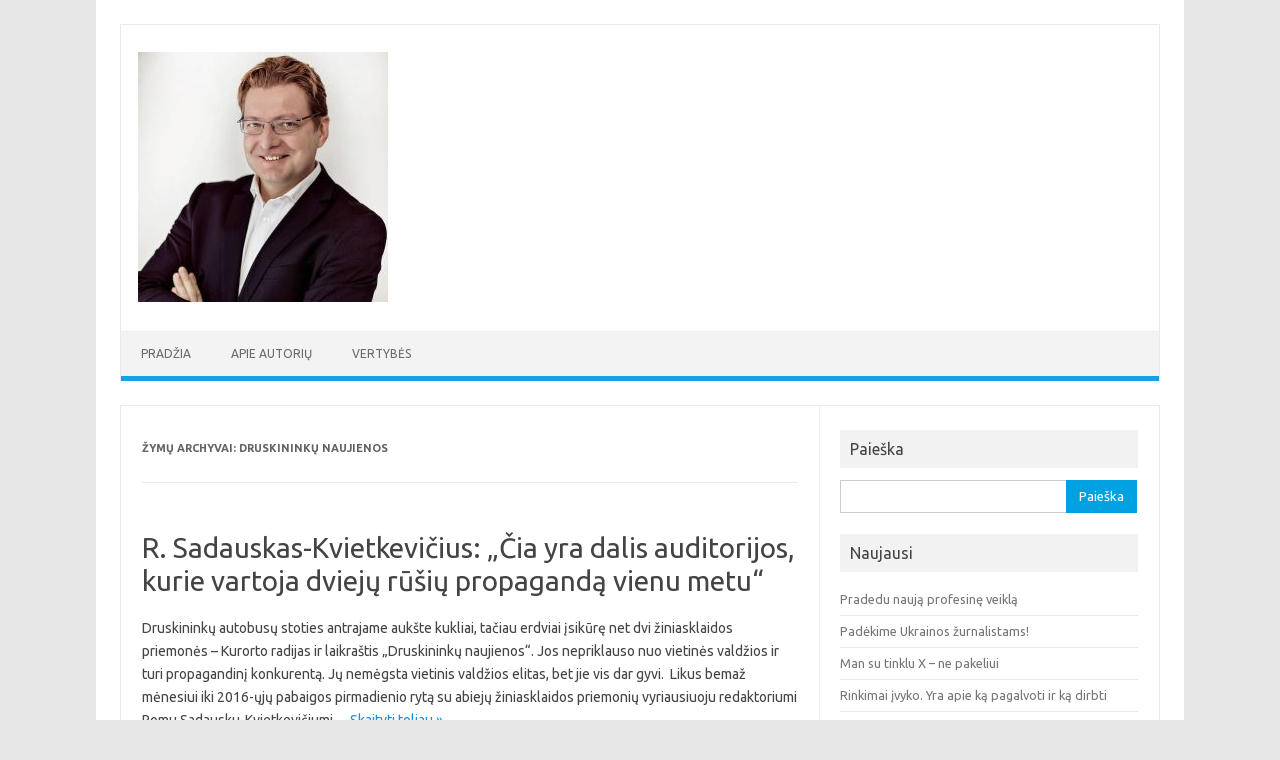

--- FILE ---
content_type: text/html; charset=UTF-8
request_url: https://dainius.org/tag/druskininku-naujienos/
body_size: 15409
content:
<!DOCTYPE html>
<!--[if IE 7]>
<html class="ie ie7" dir="ltr" lang="lt-LT" prefix="og: https://ogp.me/ns#">
<![endif]-->
<!--[if IE 8]>
<html class="ie ie8" dir="ltr" lang="lt-LT" prefix="og: https://ogp.me/ns#">
<![endif]-->
<!--[if !(IE 7) | !(IE 8)  ]><!-->
<html dir="ltr" lang="lt-LT" prefix="og: https://ogp.me/ns#">
<!--<![endif]-->
<head>
<meta charset="UTF-8">
<meta name="viewport" content="width=device-width, initial-scale=1">
<link rel="profile" href="http://gmpg.org/xfn/11">
<link rel="pingback" href="https://dainius.org/xmlrpc.php" />
<!--[if lt IE 9]>
<script src="https://dainius.org/wp-content/themes/iconic-one/js/html5.js" type="text/javascript"></script>
<![endif]-->
<title>Druskininkų naujienos - Dainius Radzevičius</title>

		<!-- All in One SEO 4.9.3 - aioseo.com -->
	<meta name="robots" content="max-image-preview:large" />
	<link rel="canonical" href="https://dainius.org/tag/druskininku-naujienos/" />
	<meta name="generator" content="All in One SEO (AIOSEO) 4.9.3" />
		<script type="application/ld+json" class="aioseo-schema">
			{"@context":"https:\/\/schema.org","@graph":[{"@type":"BreadcrumbList","@id":"https:\/\/dainius.org\/tag\/druskininku-naujienos\/#breadcrumblist","itemListElement":[{"@type":"ListItem","@id":"https:\/\/dainius.org#listItem","position":1,"name":"Home","item":"https:\/\/dainius.org","nextItem":{"@type":"ListItem","@id":"https:\/\/dainius.org\/tag\/druskininku-naujienos\/#listItem","name":"Druskinink\u0173 naujienos"}},{"@type":"ListItem","@id":"https:\/\/dainius.org\/tag\/druskininku-naujienos\/#listItem","position":2,"name":"Druskinink\u0173 naujienos","previousItem":{"@type":"ListItem","@id":"https:\/\/dainius.org#listItem","name":"Home"}}]},{"@type":"CollectionPage","@id":"https:\/\/dainius.org\/tag\/druskininku-naujienos\/#collectionpage","url":"https:\/\/dainius.org\/tag\/druskininku-naujienos\/","name":"Druskinink\u0173 naujienos - Dainius Radzevi\u010dius","inLanguage":"lt-LT","isPartOf":{"@id":"https:\/\/dainius.org\/#website"},"breadcrumb":{"@id":"https:\/\/dainius.org\/tag\/druskininku-naujienos\/#breadcrumblist"}},{"@type":"Organization","@id":"https:\/\/dainius.org\/#organization","name":"Dainius Radzevi\u010dius","description":"Subjektyvus po\u017ei\u016bris \u012f tai, kas vyksta","url":"https:\/\/dainius.org\/"},{"@type":"WebSite","@id":"https:\/\/dainius.org\/#website","url":"https:\/\/dainius.org\/","name":"Dainius Radzevi\u010dius","description":"Subjektyvus po\u017ei\u016bris \u012f tai, kas vyksta","inLanguage":"lt-LT","publisher":{"@id":"https:\/\/dainius.org\/#organization"}}]}
		</script>
		<!-- All in One SEO -->

<link rel='dns-prefetch' href='//static.addtoany.com' />
<link rel='dns-prefetch' href='//fonts.googleapis.com' />
<link rel="alternate" type="application/rss+xml" title="Dainius Radzevičius &raquo; Įrašų RSS srautas" href="https://dainius.org/feed/" />
<link rel="alternate" type="application/rss+xml" title="Dainius Radzevičius &raquo; Komentarų RSS srautas" href="https://dainius.org/comments/feed/" />
<link rel="alternate" type="application/rss+xml" title="Dainius Radzevičius &raquo; Žymos „Druskininkų naujienos“ RSS srautas" href="https://dainius.org/tag/druskininku-naujienos/feed/" />
		<!-- This site uses the Google Analytics by MonsterInsights plugin v9.11.1 - Using Analytics tracking - https://www.monsterinsights.com/ -->
							<script src="//www.googletagmanager.com/gtag/js?id=G-973JQXBD18"  data-cfasync="false" data-wpfc-render="false" type="text/javascript" async></script>
			<script data-cfasync="false" data-wpfc-render="false" type="text/javascript">
				var mi_version = '9.11.1';
				var mi_track_user = true;
				var mi_no_track_reason = '';
								var MonsterInsightsDefaultLocations = {"page_location":"https:\/\/dainius.org\/tag\/druskininku-naujienos\/"};
								if ( typeof MonsterInsightsPrivacyGuardFilter === 'function' ) {
					var MonsterInsightsLocations = (typeof MonsterInsightsExcludeQuery === 'object') ? MonsterInsightsPrivacyGuardFilter( MonsterInsightsExcludeQuery ) : MonsterInsightsPrivacyGuardFilter( MonsterInsightsDefaultLocations );
				} else {
					var MonsterInsightsLocations = (typeof MonsterInsightsExcludeQuery === 'object') ? MonsterInsightsExcludeQuery : MonsterInsightsDefaultLocations;
				}

								var disableStrs = [
										'ga-disable-G-973JQXBD18',
									];

				/* Function to detect opted out users */
				function __gtagTrackerIsOptedOut() {
					for (var index = 0; index < disableStrs.length; index++) {
						if (document.cookie.indexOf(disableStrs[index] + '=true') > -1) {
							return true;
						}
					}

					return false;
				}

				/* Disable tracking if the opt-out cookie exists. */
				if (__gtagTrackerIsOptedOut()) {
					for (var index = 0; index < disableStrs.length; index++) {
						window[disableStrs[index]] = true;
					}
				}

				/* Opt-out function */
				function __gtagTrackerOptout() {
					for (var index = 0; index < disableStrs.length; index++) {
						document.cookie = disableStrs[index] + '=true; expires=Thu, 31 Dec 2099 23:59:59 UTC; path=/';
						window[disableStrs[index]] = true;
					}
				}

				if ('undefined' === typeof gaOptout) {
					function gaOptout() {
						__gtagTrackerOptout();
					}
				}
								window.dataLayer = window.dataLayer || [];

				window.MonsterInsightsDualTracker = {
					helpers: {},
					trackers: {},
				};
				if (mi_track_user) {
					function __gtagDataLayer() {
						dataLayer.push(arguments);
					}

					function __gtagTracker(type, name, parameters) {
						if (!parameters) {
							parameters = {};
						}

						if (parameters.send_to) {
							__gtagDataLayer.apply(null, arguments);
							return;
						}

						if (type === 'event') {
														parameters.send_to = monsterinsights_frontend.v4_id;
							var hookName = name;
							if (typeof parameters['event_category'] !== 'undefined') {
								hookName = parameters['event_category'] + ':' + name;
							}

							if (typeof MonsterInsightsDualTracker.trackers[hookName] !== 'undefined') {
								MonsterInsightsDualTracker.trackers[hookName](parameters);
							} else {
								__gtagDataLayer('event', name, parameters);
							}
							
						} else {
							__gtagDataLayer.apply(null, arguments);
						}
					}

					__gtagTracker('js', new Date());
					__gtagTracker('set', {
						'developer_id.dZGIzZG': true,
											});
					if ( MonsterInsightsLocations.page_location ) {
						__gtagTracker('set', MonsterInsightsLocations);
					}
										__gtagTracker('config', 'G-973JQXBD18', {"forceSSL":"true"} );
										window.gtag = __gtagTracker;										(function () {
						/* https://developers.google.com/analytics/devguides/collection/analyticsjs/ */
						/* ga and __gaTracker compatibility shim. */
						var noopfn = function () {
							return null;
						};
						var newtracker = function () {
							return new Tracker();
						};
						var Tracker = function () {
							return null;
						};
						var p = Tracker.prototype;
						p.get = noopfn;
						p.set = noopfn;
						p.send = function () {
							var args = Array.prototype.slice.call(arguments);
							args.unshift('send');
							__gaTracker.apply(null, args);
						};
						var __gaTracker = function () {
							var len = arguments.length;
							if (len === 0) {
								return;
							}
							var f = arguments[len - 1];
							if (typeof f !== 'object' || f === null || typeof f.hitCallback !== 'function') {
								if ('send' === arguments[0]) {
									var hitConverted, hitObject = false, action;
									if ('event' === arguments[1]) {
										if ('undefined' !== typeof arguments[3]) {
											hitObject = {
												'eventAction': arguments[3],
												'eventCategory': arguments[2],
												'eventLabel': arguments[4],
												'value': arguments[5] ? arguments[5] : 1,
											}
										}
									}
									if ('pageview' === arguments[1]) {
										if ('undefined' !== typeof arguments[2]) {
											hitObject = {
												'eventAction': 'page_view',
												'page_path': arguments[2],
											}
										}
									}
									if (typeof arguments[2] === 'object') {
										hitObject = arguments[2];
									}
									if (typeof arguments[5] === 'object') {
										Object.assign(hitObject, arguments[5]);
									}
									if ('undefined' !== typeof arguments[1].hitType) {
										hitObject = arguments[1];
										if ('pageview' === hitObject.hitType) {
											hitObject.eventAction = 'page_view';
										}
									}
									if (hitObject) {
										action = 'timing' === arguments[1].hitType ? 'timing_complete' : hitObject.eventAction;
										hitConverted = mapArgs(hitObject);
										__gtagTracker('event', action, hitConverted);
									}
								}
								return;
							}

							function mapArgs(args) {
								var arg, hit = {};
								var gaMap = {
									'eventCategory': 'event_category',
									'eventAction': 'event_action',
									'eventLabel': 'event_label',
									'eventValue': 'event_value',
									'nonInteraction': 'non_interaction',
									'timingCategory': 'event_category',
									'timingVar': 'name',
									'timingValue': 'value',
									'timingLabel': 'event_label',
									'page': 'page_path',
									'location': 'page_location',
									'title': 'page_title',
									'referrer' : 'page_referrer',
								};
								for (arg in args) {
																		if (!(!args.hasOwnProperty(arg) || !gaMap.hasOwnProperty(arg))) {
										hit[gaMap[arg]] = args[arg];
									} else {
										hit[arg] = args[arg];
									}
								}
								return hit;
							}

							try {
								f.hitCallback();
							} catch (ex) {
							}
						};
						__gaTracker.create = newtracker;
						__gaTracker.getByName = newtracker;
						__gaTracker.getAll = function () {
							return [];
						};
						__gaTracker.remove = noopfn;
						__gaTracker.loaded = true;
						window['__gaTracker'] = __gaTracker;
					})();
									} else {
										console.log("");
					(function () {
						function __gtagTracker() {
							return null;
						}

						window['__gtagTracker'] = __gtagTracker;
						window['gtag'] = __gtagTracker;
					})();
									}
			</script>
							<!-- / Google Analytics by MonsterInsights -->
		<style id='wp-img-auto-sizes-contain-inline-css' type='text/css'>
img:is([sizes=auto i],[sizes^="auto," i]){contain-intrinsic-size:3000px 1500px}
/*# sourceURL=wp-img-auto-sizes-contain-inline-css */
</style>
<style id='wp-emoji-styles-inline-css' type='text/css'>

	img.wp-smiley, img.emoji {
		display: inline !important;
		border: none !important;
		box-shadow: none !important;
		height: 1em !important;
		width: 1em !important;
		margin: 0 0.07em !important;
		vertical-align: -0.1em !important;
		background: none !important;
		padding: 0 !important;
	}
/*# sourceURL=wp-emoji-styles-inline-css */
</style>
<style id='wp-block-library-inline-css' type='text/css'>
:root{--wp-block-synced-color:#7a00df;--wp-block-synced-color--rgb:122,0,223;--wp-bound-block-color:var(--wp-block-synced-color);--wp-editor-canvas-background:#ddd;--wp-admin-theme-color:#007cba;--wp-admin-theme-color--rgb:0,124,186;--wp-admin-theme-color-darker-10:#006ba1;--wp-admin-theme-color-darker-10--rgb:0,107,160.5;--wp-admin-theme-color-darker-20:#005a87;--wp-admin-theme-color-darker-20--rgb:0,90,135;--wp-admin-border-width-focus:2px}@media (min-resolution:192dpi){:root{--wp-admin-border-width-focus:1.5px}}.wp-element-button{cursor:pointer}:root .has-very-light-gray-background-color{background-color:#eee}:root .has-very-dark-gray-background-color{background-color:#313131}:root .has-very-light-gray-color{color:#eee}:root .has-very-dark-gray-color{color:#313131}:root .has-vivid-green-cyan-to-vivid-cyan-blue-gradient-background{background:linear-gradient(135deg,#00d084,#0693e3)}:root .has-purple-crush-gradient-background{background:linear-gradient(135deg,#34e2e4,#4721fb 50%,#ab1dfe)}:root .has-hazy-dawn-gradient-background{background:linear-gradient(135deg,#faaca8,#dad0ec)}:root .has-subdued-olive-gradient-background{background:linear-gradient(135deg,#fafae1,#67a671)}:root .has-atomic-cream-gradient-background{background:linear-gradient(135deg,#fdd79a,#004a59)}:root .has-nightshade-gradient-background{background:linear-gradient(135deg,#330968,#31cdcf)}:root .has-midnight-gradient-background{background:linear-gradient(135deg,#020381,#2874fc)}:root{--wp--preset--font-size--normal:16px;--wp--preset--font-size--huge:42px}.has-regular-font-size{font-size:1em}.has-larger-font-size{font-size:2.625em}.has-normal-font-size{font-size:var(--wp--preset--font-size--normal)}.has-huge-font-size{font-size:var(--wp--preset--font-size--huge)}.has-text-align-center{text-align:center}.has-text-align-left{text-align:left}.has-text-align-right{text-align:right}.has-fit-text{white-space:nowrap!important}#end-resizable-editor-section{display:none}.aligncenter{clear:both}.items-justified-left{justify-content:flex-start}.items-justified-center{justify-content:center}.items-justified-right{justify-content:flex-end}.items-justified-space-between{justify-content:space-between}.screen-reader-text{border:0;clip-path:inset(50%);height:1px;margin:-1px;overflow:hidden;padding:0;position:absolute;width:1px;word-wrap:normal!important}.screen-reader-text:focus{background-color:#ddd;clip-path:none;color:#444;display:block;font-size:1em;height:auto;left:5px;line-height:normal;padding:15px 23px 14px;text-decoration:none;top:5px;width:auto;z-index:100000}html :where(.has-border-color){border-style:solid}html :where([style*=border-top-color]){border-top-style:solid}html :where([style*=border-right-color]){border-right-style:solid}html :where([style*=border-bottom-color]){border-bottom-style:solid}html :where([style*=border-left-color]){border-left-style:solid}html :where([style*=border-width]){border-style:solid}html :where([style*=border-top-width]){border-top-style:solid}html :where([style*=border-right-width]){border-right-style:solid}html :where([style*=border-bottom-width]){border-bottom-style:solid}html :where([style*=border-left-width]){border-left-style:solid}html :where(img[class*=wp-image-]){height:auto;max-width:100%}:where(figure){margin:0 0 1em}html :where(.is-position-sticky){--wp-admin--admin-bar--position-offset:var(--wp-admin--admin-bar--height,0px)}@media screen and (max-width:600px){html :where(.is-position-sticky){--wp-admin--admin-bar--position-offset:0px}}

/*# sourceURL=wp-block-library-inline-css */
</style><style id='global-styles-inline-css' type='text/css'>
:root{--wp--preset--aspect-ratio--square: 1;--wp--preset--aspect-ratio--4-3: 4/3;--wp--preset--aspect-ratio--3-4: 3/4;--wp--preset--aspect-ratio--3-2: 3/2;--wp--preset--aspect-ratio--2-3: 2/3;--wp--preset--aspect-ratio--16-9: 16/9;--wp--preset--aspect-ratio--9-16: 9/16;--wp--preset--color--black: #000000;--wp--preset--color--cyan-bluish-gray: #abb8c3;--wp--preset--color--white: #ffffff;--wp--preset--color--pale-pink: #f78da7;--wp--preset--color--vivid-red: #cf2e2e;--wp--preset--color--luminous-vivid-orange: #ff6900;--wp--preset--color--luminous-vivid-amber: #fcb900;--wp--preset--color--light-green-cyan: #7bdcb5;--wp--preset--color--vivid-green-cyan: #00d084;--wp--preset--color--pale-cyan-blue: #8ed1fc;--wp--preset--color--vivid-cyan-blue: #0693e3;--wp--preset--color--vivid-purple: #9b51e0;--wp--preset--gradient--vivid-cyan-blue-to-vivid-purple: linear-gradient(135deg,rgb(6,147,227) 0%,rgb(155,81,224) 100%);--wp--preset--gradient--light-green-cyan-to-vivid-green-cyan: linear-gradient(135deg,rgb(122,220,180) 0%,rgb(0,208,130) 100%);--wp--preset--gradient--luminous-vivid-amber-to-luminous-vivid-orange: linear-gradient(135deg,rgb(252,185,0) 0%,rgb(255,105,0) 100%);--wp--preset--gradient--luminous-vivid-orange-to-vivid-red: linear-gradient(135deg,rgb(255,105,0) 0%,rgb(207,46,46) 100%);--wp--preset--gradient--very-light-gray-to-cyan-bluish-gray: linear-gradient(135deg,rgb(238,238,238) 0%,rgb(169,184,195) 100%);--wp--preset--gradient--cool-to-warm-spectrum: linear-gradient(135deg,rgb(74,234,220) 0%,rgb(151,120,209) 20%,rgb(207,42,186) 40%,rgb(238,44,130) 60%,rgb(251,105,98) 80%,rgb(254,248,76) 100%);--wp--preset--gradient--blush-light-purple: linear-gradient(135deg,rgb(255,206,236) 0%,rgb(152,150,240) 100%);--wp--preset--gradient--blush-bordeaux: linear-gradient(135deg,rgb(254,205,165) 0%,rgb(254,45,45) 50%,rgb(107,0,62) 100%);--wp--preset--gradient--luminous-dusk: linear-gradient(135deg,rgb(255,203,112) 0%,rgb(199,81,192) 50%,rgb(65,88,208) 100%);--wp--preset--gradient--pale-ocean: linear-gradient(135deg,rgb(255,245,203) 0%,rgb(182,227,212) 50%,rgb(51,167,181) 100%);--wp--preset--gradient--electric-grass: linear-gradient(135deg,rgb(202,248,128) 0%,rgb(113,206,126) 100%);--wp--preset--gradient--midnight: linear-gradient(135deg,rgb(2,3,129) 0%,rgb(40,116,252) 100%);--wp--preset--font-size--small: 13px;--wp--preset--font-size--medium: 20px;--wp--preset--font-size--large: 36px;--wp--preset--font-size--x-large: 42px;--wp--preset--spacing--20: 0.44rem;--wp--preset--spacing--30: 0.67rem;--wp--preset--spacing--40: 1rem;--wp--preset--spacing--50: 1.5rem;--wp--preset--spacing--60: 2.25rem;--wp--preset--spacing--70: 3.38rem;--wp--preset--spacing--80: 5.06rem;--wp--preset--shadow--natural: 6px 6px 9px rgba(0, 0, 0, 0.2);--wp--preset--shadow--deep: 12px 12px 50px rgba(0, 0, 0, 0.4);--wp--preset--shadow--sharp: 6px 6px 0px rgba(0, 0, 0, 0.2);--wp--preset--shadow--outlined: 6px 6px 0px -3px rgb(255, 255, 255), 6px 6px rgb(0, 0, 0);--wp--preset--shadow--crisp: 6px 6px 0px rgb(0, 0, 0);}:where(.is-layout-flex){gap: 0.5em;}:where(.is-layout-grid){gap: 0.5em;}body .is-layout-flex{display: flex;}.is-layout-flex{flex-wrap: wrap;align-items: center;}.is-layout-flex > :is(*, div){margin: 0;}body .is-layout-grid{display: grid;}.is-layout-grid > :is(*, div){margin: 0;}:where(.wp-block-columns.is-layout-flex){gap: 2em;}:where(.wp-block-columns.is-layout-grid){gap: 2em;}:where(.wp-block-post-template.is-layout-flex){gap: 1.25em;}:where(.wp-block-post-template.is-layout-grid){gap: 1.25em;}.has-black-color{color: var(--wp--preset--color--black) !important;}.has-cyan-bluish-gray-color{color: var(--wp--preset--color--cyan-bluish-gray) !important;}.has-white-color{color: var(--wp--preset--color--white) !important;}.has-pale-pink-color{color: var(--wp--preset--color--pale-pink) !important;}.has-vivid-red-color{color: var(--wp--preset--color--vivid-red) !important;}.has-luminous-vivid-orange-color{color: var(--wp--preset--color--luminous-vivid-orange) !important;}.has-luminous-vivid-amber-color{color: var(--wp--preset--color--luminous-vivid-amber) !important;}.has-light-green-cyan-color{color: var(--wp--preset--color--light-green-cyan) !important;}.has-vivid-green-cyan-color{color: var(--wp--preset--color--vivid-green-cyan) !important;}.has-pale-cyan-blue-color{color: var(--wp--preset--color--pale-cyan-blue) !important;}.has-vivid-cyan-blue-color{color: var(--wp--preset--color--vivid-cyan-blue) !important;}.has-vivid-purple-color{color: var(--wp--preset--color--vivid-purple) !important;}.has-black-background-color{background-color: var(--wp--preset--color--black) !important;}.has-cyan-bluish-gray-background-color{background-color: var(--wp--preset--color--cyan-bluish-gray) !important;}.has-white-background-color{background-color: var(--wp--preset--color--white) !important;}.has-pale-pink-background-color{background-color: var(--wp--preset--color--pale-pink) !important;}.has-vivid-red-background-color{background-color: var(--wp--preset--color--vivid-red) !important;}.has-luminous-vivid-orange-background-color{background-color: var(--wp--preset--color--luminous-vivid-orange) !important;}.has-luminous-vivid-amber-background-color{background-color: var(--wp--preset--color--luminous-vivid-amber) !important;}.has-light-green-cyan-background-color{background-color: var(--wp--preset--color--light-green-cyan) !important;}.has-vivid-green-cyan-background-color{background-color: var(--wp--preset--color--vivid-green-cyan) !important;}.has-pale-cyan-blue-background-color{background-color: var(--wp--preset--color--pale-cyan-blue) !important;}.has-vivid-cyan-blue-background-color{background-color: var(--wp--preset--color--vivid-cyan-blue) !important;}.has-vivid-purple-background-color{background-color: var(--wp--preset--color--vivid-purple) !important;}.has-black-border-color{border-color: var(--wp--preset--color--black) !important;}.has-cyan-bluish-gray-border-color{border-color: var(--wp--preset--color--cyan-bluish-gray) !important;}.has-white-border-color{border-color: var(--wp--preset--color--white) !important;}.has-pale-pink-border-color{border-color: var(--wp--preset--color--pale-pink) !important;}.has-vivid-red-border-color{border-color: var(--wp--preset--color--vivid-red) !important;}.has-luminous-vivid-orange-border-color{border-color: var(--wp--preset--color--luminous-vivid-orange) !important;}.has-luminous-vivid-amber-border-color{border-color: var(--wp--preset--color--luminous-vivid-amber) !important;}.has-light-green-cyan-border-color{border-color: var(--wp--preset--color--light-green-cyan) !important;}.has-vivid-green-cyan-border-color{border-color: var(--wp--preset--color--vivid-green-cyan) !important;}.has-pale-cyan-blue-border-color{border-color: var(--wp--preset--color--pale-cyan-blue) !important;}.has-vivid-cyan-blue-border-color{border-color: var(--wp--preset--color--vivid-cyan-blue) !important;}.has-vivid-purple-border-color{border-color: var(--wp--preset--color--vivid-purple) !important;}.has-vivid-cyan-blue-to-vivid-purple-gradient-background{background: var(--wp--preset--gradient--vivid-cyan-blue-to-vivid-purple) !important;}.has-light-green-cyan-to-vivid-green-cyan-gradient-background{background: var(--wp--preset--gradient--light-green-cyan-to-vivid-green-cyan) !important;}.has-luminous-vivid-amber-to-luminous-vivid-orange-gradient-background{background: var(--wp--preset--gradient--luminous-vivid-amber-to-luminous-vivid-orange) !important;}.has-luminous-vivid-orange-to-vivid-red-gradient-background{background: var(--wp--preset--gradient--luminous-vivid-orange-to-vivid-red) !important;}.has-very-light-gray-to-cyan-bluish-gray-gradient-background{background: var(--wp--preset--gradient--very-light-gray-to-cyan-bluish-gray) !important;}.has-cool-to-warm-spectrum-gradient-background{background: var(--wp--preset--gradient--cool-to-warm-spectrum) !important;}.has-blush-light-purple-gradient-background{background: var(--wp--preset--gradient--blush-light-purple) !important;}.has-blush-bordeaux-gradient-background{background: var(--wp--preset--gradient--blush-bordeaux) !important;}.has-luminous-dusk-gradient-background{background: var(--wp--preset--gradient--luminous-dusk) !important;}.has-pale-ocean-gradient-background{background: var(--wp--preset--gradient--pale-ocean) !important;}.has-electric-grass-gradient-background{background: var(--wp--preset--gradient--electric-grass) !important;}.has-midnight-gradient-background{background: var(--wp--preset--gradient--midnight) !important;}.has-small-font-size{font-size: var(--wp--preset--font-size--small) !important;}.has-medium-font-size{font-size: var(--wp--preset--font-size--medium) !important;}.has-large-font-size{font-size: var(--wp--preset--font-size--large) !important;}.has-x-large-font-size{font-size: var(--wp--preset--font-size--x-large) !important;}
/*# sourceURL=global-styles-inline-css */
</style>

<style id='classic-theme-styles-inline-css' type='text/css'>
/*! This file is auto-generated */
.wp-block-button__link{color:#fff;background-color:#32373c;border-radius:9999px;box-shadow:none;text-decoration:none;padding:calc(.667em + 2px) calc(1.333em + 2px);font-size:1.125em}.wp-block-file__button{background:#32373c;color:#fff;text-decoration:none}
/*# sourceURL=/wp-includes/css/classic-themes.min.css */
</style>
<link rel='stylesheet' id='themonic-fonts-css' href='https://fonts.googleapis.com/css?family=Ubuntu%3A400%2C700&#038;subset=latin%2Clatin-ext' type='text/css' media='all' />
<link rel='stylesheet' id='themonic-style-css' href='https://dainius.org/wp-content/themes/iconic-one/style.css?ver=2.4' type='text/css' media='all' />
<link rel='stylesheet' id='custom-style-css' href='https://dainius.org/wp-content/themes/iconic-one/custom.css?ver=6.9' type='text/css' media='all' />
<link rel='stylesheet' id='addtoany-css' href='https://dainius.org/wp-content/plugins/add-to-any/addtoany.min.css?ver=1.16' type='text/css' media='all' />
<link rel='stylesheet' id='__EPYT__style-css' href='https://dainius.org/wp-content/plugins/youtube-embed-plus/styles/ytprefs.min.css?ver=14.2.4' type='text/css' media='all' />
<style id='__EPYT__style-inline-css' type='text/css'>

                .epyt-gallery-thumb {
                        width: 33.333%;
                }
                
/*# sourceURL=__EPYT__style-inline-css */
</style>
<script type="text/javascript" src="https://dainius.org/wp-content/plugins/google-analytics-for-wordpress/assets/js/frontend-gtag.min.js?ver=9.11.1" id="monsterinsights-frontend-script-js" async="async" data-wp-strategy="async"></script>
<script data-cfasync="false" data-wpfc-render="false" type="text/javascript" id='monsterinsights-frontend-script-js-extra'>/* <![CDATA[ */
var monsterinsights_frontend = {"js_events_tracking":"true","download_extensions":"doc,pdf,ppt,zip,xls,docx,pptx,xlsx","inbound_paths":"[]","home_url":"https:\/\/dainius.org","hash_tracking":"false","v4_id":"G-973JQXBD18"};/* ]]> */
</script>
<script type="text/javascript" id="addtoany-core-js-before">
/* <![CDATA[ */
window.a2a_config=window.a2a_config||{};a2a_config.callbacks=[];a2a_config.overlays=[];a2a_config.templates={};a2a_localize = {
	Share: "Share",
	Save: "Save",
	Subscribe: "Subscribe",
	Email: "Email",
	Bookmark: "Bookmark",
	ShowAll: "Show all",
	ShowLess: "Show less",
	FindServices: "Find service(s)",
	FindAnyServiceToAddTo: "Instantly find any service to add to",
	PoweredBy: "Powered by",
	ShareViaEmail: "Share via email",
	SubscribeViaEmail: "Subscribe via email",
	BookmarkInYourBrowser: "Bookmark in your browser",
	BookmarkInstructions: "Press Ctrl+D or \u2318+D to bookmark this page",
	AddToYourFavorites: "Add to your favorites",
	SendFromWebOrProgram: "Send from any email address or email program",
	EmailProgram: "Email program",
	More: "More&#8230;",
	ThanksForSharing: "Thanks for sharing!",
	ThanksForFollowing: "Thanks for following!"
};


//# sourceURL=addtoany-core-js-before
/* ]]> */
</script>
<script type="text/javascript" defer src="https://static.addtoany.com/menu/page.js" id="addtoany-core-js"></script>
<script type="text/javascript" src="https://dainius.org/wp-includes/js/jquery/jquery.min.js?ver=3.7.1" id="jquery-core-js"></script>
<script type="text/javascript" src="https://dainius.org/wp-includes/js/jquery/jquery-migrate.min.js?ver=3.4.1" id="jquery-migrate-js"></script>
<script type="text/javascript" defer src="https://dainius.org/wp-content/plugins/add-to-any/addtoany.min.js?ver=1.1" id="addtoany-jquery-js"></script>
<script type="text/javascript" id="__ytprefs__-js-extra">
/* <![CDATA[ */
var _EPYT_ = {"ajaxurl":"https://dainius.org/wp-admin/admin-ajax.php","security":"902caf7d8b","gallery_scrolloffset":"20","eppathtoscripts":"https://dainius.org/wp-content/plugins/youtube-embed-plus/scripts/","eppath":"https://dainius.org/wp-content/plugins/youtube-embed-plus/","epresponsiveselector":"[\"iframe.__youtube_prefs_widget__\"]","epdovol":"1","version":"14.2.4","evselector":"iframe.__youtube_prefs__[src], iframe[src*=\"youtube.com/embed/\"], iframe[src*=\"youtube-nocookie.com/embed/\"]","ajax_compat":"","maxres_facade":"eager","ytapi_load":"light","pause_others":"","stopMobileBuffer":"1","facade_mode":"","not_live_on_channel":""};
//# sourceURL=__ytprefs__-js-extra
/* ]]> */
</script>
<script type="text/javascript" src="https://dainius.org/wp-content/plugins/youtube-embed-plus/scripts/ytprefs.min.js?ver=14.2.4" id="__ytprefs__-js"></script>
<link rel="https://api.w.org/" href="https://dainius.org/wp-json/" /><link rel="alternate" title="JSON" type="application/json" href="https://dainius.org/wp-json/wp/v2/tags/2253" /><link rel="EditURI" type="application/rsd+xml" title="RSD" href="https://dainius.org/xmlrpc.php?rsd" />
<meta name="generator" content="WordPress 6.9" />
<style type="text/css">.recentcomments a{display:inline !important;padding:0 !important;margin:0 !important;}</style>
<!-- Dynamic Widgets by QURL loaded - http://www.dynamic-widgets.com //-->
</head>
<body class="archive tag tag-druskininku-naujienos tag-2253 wp-theme-iconic-one custom-font-enabled single-author hfeed">
<div id="page" class="site">
	<a class="skip-link screen-reader-text" href="#main" title="Pereiti prie turinio">Pereiti prie turinio</a>
	<header id="masthead" class="site-header" role="banner">
					
		<div class="themonic-logo">
        <a href="https://dainius.org/" title="Dainius Radzevičius" rel="home"><img src="https://dainius.org/wp-content/uploads/2019/04/DR-profilio-foto-kvadratas-dydis-250-2019.jpg" alt="Dainius Radzevičius"></a>
		</div>
				
		<nav id="site-navigation" class="themonic-nav" role="navigation">
		<button class="menu-toggle" aria-controls="menu-top" aria-expanded="false">Meniu<label class="iomenu">
  <div class="iolines"></div>
  <div class="iolines"></div>
  <div class="iolines"></div>
</label></button>
			<ul id="menu-top" class="nav-menu"><li ><a href="https://dainius.org/">Pradžia</a></li><li class="page_item page-item-2"><a href="https://dainius.org/sample-page/">Apie autorių</a></li>
<li class="page_item page-item-11782"><a href="https://dainius.org/vertybes/">Vertybės</a></li>
</ul>
		</nav><!-- #site-navigation -->
		<div class="clear"></div>
	</header><!-- #masthead -->
<div id="main" class="wrapper">
	<section id="primary" class="site-content">
		<div id="content" role="main">

					<header class="archive-header">
				<h1 class="archive-title">Žymų Archyvai: <span>Druskininkų naujienos</span></h1>

						</header><!-- .archive-header -->

			
	<article id="post-13647" class="post-13647 post type-post status-publish format-standard hentry category-aktualu category-kultura category-pinigai category-politika category-teise category-media tag-almanachas-zurnalistika tag-druskininkai tag-druskininku-naujienos tag-kurorto-radijas tag-pinigai tag-propaganda tag-ricardas-malinauskas tag-romas-sadauskas-kvietkevicius tag-valdzia">
				<header class="entry-header">
						<h2 class="entry-title">
				<a href="https://dainius.org/2016/12/31/r-sadauskas-kvietkevicius-cia-yra-dalis-auditorijos-kurie-vartoja-dvieju-rusiu-propaganda-vienu-metu/" title="Tiesioginė „R. Sadauskas-Kvietkevičius: „Čia yra dalis auditorijos, kurie vartoja dviejų rūšių propagandą vienu metu““ nuoroda" rel="bookmark">R. Sadauskas-Kvietkevičius: „Čia yra dalis auditorijos, kurie vartoja dviejų rūšių propagandą vienu metu“</a>
			</h2>
											
		</header><!-- .entry-header -->

									<div class="entry-summary">
				<!-- Ico nic One home page thumbnail with custom excerpt -->
			<div class="excerpt-thumb">
					</div>
			<p>Druskininkų autobusų stoties antrajame aukšte kukliai, tačiau erdviai įsikūrę net dvi žiniasklaidos priemonės – Kurorto radijas ir laikraštis „Druskininkų naujienos“. Jos nepriklauso nuo vietinės valdžios ir turi propagandinį konkurentą. Jų nemėgsta vietinis valdžios elitas, bet jie vis dar gyvi.  Likus bemaž mėnesiui iki 2016-ųjų pabaigos pirmadienio rytą su abiejų žiniasklaidos priemonių vyriausiuoju redaktoriumi Romu Sadausku-Kvietkevičiumi… <span class="read-more"><a href="https://dainius.org/2016/12/31/r-sadauskas-kvietkevicius-cia-yra-dalis-auditorijos-kurie-vartoja-dvieju-rusiu-propaganda-vienu-metu/">Skaityti toliau &raquo;</a></span></p>
<div class="addtoany_share_save_container addtoany_content addtoany_content_bottom"><div class="a2a_kit a2a_kit_size_32 addtoany_list" data-a2a-url="https://dainius.org/2016/12/31/r-sadauskas-kvietkevicius-cia-yra-dalis-auditorijos-kurie-vartoja-dvieju-rusiu-propaganda-vienu-metu/" data-a2a-title="R. Sadauskas-Kvietkevičius: „Čia yra dalis auditorijos, kurie vartoja dviejų rūšių propagandą vienu metu“"><a class="a2a_button_facebook" href="https://www.addtoany.com/add_to/facebook?linkurl=https%3A%2F%2Fdainius.org%2F2016%2F12%2F31%2Fr-sadauskas-kvietkevicius-cia-yra-dalis-auditorijos-kurie-vartoja-dvieju-rusiu-propaganda-vienu-metu%2F&amp;linkname=R.%20Sadauskas-Kvietkevi%C4%8Dius%3A%20%E2%80%9E%C4%8Cia%20yra%20dalis%20auditorijos%2C%20kurie%20vartoja%20dviej%C5%B3%20r%C5%AB%C5%A1i%C5%B3%20propagand%C4%85%20vienu%20metu%E2%80%9C" title="Facebook" rel="nofollow noopener" target="_blank"></a><a class="a2a_button_linkedin" href="https://www.addtoany.com/add_to/linkedin?linkurl=https%3A%2F%2Fdainius.org%2F2016%2F12%2F31%2Fr-sadauskas-kvietkevicius-cia-yra-dalis-auditorijos-kurie-vartoja-dvieju-rusiu-propaganda-vienu-metu%2F&amp;linkname=R.%20Sadauskas-Kvietkevi%C4%8Dius%3A%20%E2%80%9E%C4%8Cia%20yra%20dalis%20auditorijos%2C%20kurie%20vartoja%20dviej%C5%B3%20r%C5%AB%C5%A1i%C5%B3%20propagand%C4%85%20vienu%20metu%E2%80%9C" title="LinkedIn" rel="nofollow noopener" target="_blank"></a><a class="a2a_button_twitter" href="https://www.addtoany.com/add_to/twitter?linkurl=https%3A%2F%2Fdainius.org%2F2016%2F12%2F31%2Fr-sadauskas-kvietkevicius-cia-yra-dalis-auditorijos-kurie-vartoja-dvieju-rusiu-propaganda-vienu-metu%2F&amp;linkname=R.%20Sadauskas-Kvietkevi%C4%8Dius%3A%20%E2%80%9E%C4%8Cia%20yra%20dalis%20auditorijos%2C%20kurie%20vartoja%20dviej%C5%B3%20r%C5%AB%C5%A1i%C5%B3%20propagand%C4%85%20vienu%20metu%E2%80%9C" title="Twitter" rel="nofollow noopener" target="_blank"></a><a class="a2a_button_email" href="https://www.addtoany.com/add_to/email?linkurl=https%3A%2F%2Fdainius.org%2F2016%2F12%2F31%2Fr-sadauskas-kvietkevicius-cia-yra-dalis-auditorijos-kurie-vartoja-dvieju-rusiu-propaganda-vienu-metu%2F&amp;linkname=R.%20Sadauskas-Kvietkevi%C4%8Dius%3A%20%E2%80%9E%C4%8Cia%20yra%20dalis%20auditorijos%2C%20kurie%20vartoja%20dviej%C5%B3%20r%C5%AB%C5%A1i%C5%B3%20propagand%C4%85%20vienu%20metu%E2%80%9C" title="Email" rel="nofollow noopener" target="_blank"></a><a class="a2a_button_whatsapp" href="https://www.addtoany.com/add_to/whatsapp?linkurl=https%3A%2F%2Fdainius.org%2F2016%2F12%2F31%2Fr-sadauskas-kvietkevicius-cia-yra-dalis-auditorijos-kurie-vartoja-dvieju-rusiu-propaganda-vienu-metu%2F&amp;linkname=R.%20Sadauskas-Kvietkevi%C4%8Dius%3A%20%E2%80%9E%C4%8Cia%20yra%20dalis%20auditorijos%2C%20kurie%20vartoja%20dviej%C5%B3%20r%C5%AB%C5%A1i%C5%B3%20propagand%C4%85%20vienu%20metu%E2%80%9C" title="WhatsApp" rel="nofollow noopener" target="_blank"></a><a class="a2a_dd addtoany_share_save addtoany_share" href="https://www.addtoany.com/share"></a></div></div>		</div><!-- .entry-summary -->
			
				
	<footer class="entry-meta">
					<span>Tema: <a href="https://dainius.org/category/aktualu/" rel="category tag">Aktualu</a> <a href="https://dainius.org/category/kultura/" rel="category tag">Kultūra</a> <a href="https://dainius.org/category/pinigai/" rel="category tag">pinigai</a> <a href="https://dainius.org/category/politika/" rel="category tag">Politika</a> <a href="https://dainius.org/category/teise/" rel="category tag">Teisė</a> <a href="https://dainius.org/category/media/" rel="category tag">Žiniasklaida</a></span>
								<span>Žymos:<a href="https://dainius.org/tag/almanachas-zurnalistika/" rel="tag">Almanachas "Žurnalistika"</a>, <a href="https://dainius.org/tag/druskininkai/" rel="tag">Druskininkai</a>, <a href="https://dainius.org/tag/druskininku-naujienos/" rel="tag">Druskininkų naujienos</a>, <a href="https://dainius.org/tag/kurorto-radijas/" rel="tag">Kurorto radijas</a>, <a href="https://dainius.org/tag/pinigai/" rel="tag">pinigai</a>, <a href="https://dainius.org/tag/propaganda/" rel="tag">propaganda</a>, <a href="https://dainius.org/tag/ricardas-malinauskas/" rel="tag">Ričardas Malinauskas</a>, <a href="https://dainius.org/tag/romas-sadauskas-kvietkevicius/" rel="tag">Romas Sadauskas-Kvietkevičius</a>, <a href="https://dainius.org/tag/valdzia/" rel="tag">valdžia</a></span>
			
           						</footer><!-- .entry-meta -->
	</article><!-- #post -->

		
		</div><!-- #content -->
	</section><!-- #primary -->


			<div id="secondary" class="widget-area" role="complementary">
			<aside id="search-2" class="widget widget_search"><p class="widget-title">Paieška</p><form role="search" method="get" id="searchform" class="searchform" action="https://dainius.org/">
				<div>
					<label class="screen-reader-text" for="s">Ieškoti:</label>
					<input type="text" value="" name="s" id="s" />
					<input type="submit" id="searchsubmit" value="Paieška" />
				</div>
			</form></aside>
		<aside id="recent-posts-2" class="widget widget_recent_entries">
		<p class="widget-title">Naujausi</p>
		<ul>
											<li>
					<a href="https://dainius.org/2025/06/24/pradedu-nauja-profesine-veikla/">Pradedu naują profesinę veiklą</a>
									</li>
											<li>
					<a href="https://dainius.org/2025/02/24/padekime-ukrainos-zurnalistams/">Padėkime Ukrainos žurnalistams!</a>
									</li>
											<li>
					<a href="https://dainius.org/2025/02/21/su-tinklu-x-man-ne-pakeliui/">Man su tinklu X &#8211; ne pakeliui</a>
									</li>
											<li>
					<a href="https://dainius.org/2024/05/14/rinkimai-ivyko-yra-apie-ka-pagalvoti-ir-ka-dirbti/">Rinkimai įvyko. Yra apie ką pagalvoti ir ką dirbti</a>
									</li>
											<li>
					<a href="https://dainius.org/2024/02/11/ar-lrt-dirbantys-zurnalistai-gali-laisvai-kritikuoti-valdzia-kol-kas-ne-visi/">Ar LRT dirbantys žurnalistai gali laisvai kritikuoti valdžią? Kol kas &#8211; ne visi</a>
									</li>
					</ul>

		</aside><aside id="recent-comments-2" class="widget widget_recent_comments"><p class="widget-title">Naujausi komentarai</p><ul id="recentcomments"><li class="recentcomments"><span class="comment-author-link"><a href="https://darnikomunikacija.lt/bendravimas-su-ziniasklaida-kodel-svarbu-ismanyti-teises-aktus/" class="url" rel="ugc external nofollow">Bendravimas su žiniasklaida: kodėl svarbu išmanyti teisės aktus? - Darni komunikacija</a></span> apie <a href="https://dainius.org/2010/02/08/kaip-vertinti-dovanas-zurnalistams/#comment-921364">Kaip vertinti dovanas žurnalistams?</a></li><li class="recentcomments"><span class="comment-author-link"><a href="https://avalynetau.lt" class="url" rel="ugc external nofollow">Avalyne</a></span> apie <a href="https://dainius.org/2016/06/30/ar-tikrai-po-brexit-turime-nekesti-britu-draugai-taip-nesielgia-o-mes/#comment-902434">Ar tikrai po Brexit turime nekęsti britų? Draugai taip nesielgia. O mes?</a></li><li class="recentcomments"><span class="comment-author-link">tikras lietuvis</span> apie <a href="https://dainius.org/2021/07/22/zurnalistai-neturetu-manipuliuoti-baltarusijos-rezimo-auku-teikiama-informacija/#comment-900738">Žurnalistai neturėtų manipuliuoti Baltarusijos režimo aukų teikiama informacija</a></li><li class="recentcomments"><span class="comment-author-link">tikras lietuvis</span> apie <a href="https://dainius.org/2021/07/22/zurnalistai-neturetu-manipuliuoti-baltarusijos-rezimo-auku-teikiama-informacija/#comment-900737">Žurnalistai neturėtų manipuliuoti Baltarusijos režimo aukų teikiama informacija</a></li><li class="recentcomments"><span class="comment-author-link"><a href="https://www.vova-lingerie.eu/lt/liemeneles" class="url" rel="ugc external nofollow">internetu</a></span> apie <a href="https://dainius.org/2010/10/28/ar-tikrai-ziniasklaida-okupuoja-moterys-kai-kur-taip/#comment-899135">Ar tikrai žiniasklaidą okupuoja moterys? Kai kur, taip</a></li></ul></aside><aside id="categories-2" class="widget widget_categories"><p class="widget-title">Temos</p>
			<ul>
					<li class="cat-item cat-item-2"><a href="https://dainius.org/category/aktualu/">Aktualu</a> (1&nbsp;398)
</li>
	<li class="cat-item cat-item-1141"><a href="https://dainius.org/category/apklausos/">Apklausos</a> (9)
</li>
	<li class="cat-item cat-item-95"><a href="https://dainius.org/category/citatos/">Citatos</a> (163)
</li>
	<li class="cat-item cat-item-1483"><a href="https://dainius.org/category/dainius-org-tv/">dainius.org TV</a> (38)
</li>
	<li class="cat-item cat-item-21"><a href="https://dainius.org/category/es/">ES</a> (78)
</li>
	<li class="cat-item cat-item-18"><a href="https://dainius.org/category/kultura/">Kultūra</a> (206)
</li>
	<li class="cat-item cat-item-46"><a href="https://dainius.org/category/pinigai/">pinigai</a> (314)
</li>
	<li class="cat-item cat-item-3"><a href="https://dainius.org/category/politika/">Politika</a> (669)
</li>
	<li class="cat-item cat-item-70"><a href="https://dainius.org/category/seima/">Šeima</a> (58)
</li>
	<li class="cat-item cat-item-51"><a href="https://dainius.org/category/teise/">Teisė</a> (478)
</li>
	<li class="cat-item cat-item-10"><a href="https://dainius.org/category/media/">Žiniasklaida</a> (1&nbsp;001)
</li>
	<li class="cat-item cat-item-2304"><a href="https://dainius.org/category/zurnalistu-namai/">Žurnalistų namai</a> (14)
</li>
			</ul>

			</aside><aside id="archives-2" class="widget widget_archive"><p class="widget-title">Archyvas</p>		<label class="screen-reader-text" for="archives-dropdown-2">Archyvas</label>
		<select id="archives-dropdown-2" name="archive-dropdown">
			
			<option value="">Pasirinkite mėnesį</option>
				<option value='https://dainius.org/2025/06/'> 2025 m. birželio mėn. &nbsp;(1)</option>
	<option value='https://dainius.org/2025/02/'> 2025 m. vasario mėn. &nbsp;(2)</option>
	<option value='https://dainius.org/2024/05/'> 2024 m. gegužės mėn. &nbsp;(1)</option>
	<option value='https://dainius.org/2024/02/'> 2024 m. vasario mėn. &nbsp;(2)</option>
	<option value='https://dainius.org/2022/05/'> 2022 m. gegužės mėn. &nbsp;(3)</option>
	<option value='https://dainius.org/2022/04/'> 2022 m. balandžio mėn. &nbsp;(6)</option>
	<option value='https://dainius.org/2022/03/'> 2022 m. kovo mėn. &nbsp;(1)</option>
	<option value='https://dainius.org/2022/02/'> 2022 m. vasario mėn. &nbsp;(3)</option>
	<option value='https://dainius.org/2022/01/'> 2022 m. sausio mėn. &nbsp;(1)</option>
	<option value='https://dainius.org/2021/07/'> 2021 m. liepos mėn. &nbsp;(1)</option>
	<option value='https://dainius.org/2020/12/'> 2020 m. gruodžio mėn. &nbsp;(1)</option>
	<option value='https://dainius.org/2020/09/'> 2020 m. rugsėjo mėn. &nbsp;(1)</option>
	<option value='https://dainius.org/2020/08/'> 2020 m. rugpjūčio mėn. &nbsp;(1)</option>
	<option value='https://dainius.org/2020/03/'> 2020 m. kovo mėn. &nbsp;(1)</option>
	<option value='https://dainius.org/2020/02/'> 2020 m. vasario mėn. &nbsp;(3)</option>
	<option value='https://dainius.org/2020/01/'> 2020 m. sausio mėn. &nbsp;(3)</option>
	<option value='https://dainius.org/2019/10/'> 2019 m. spalio mėn. &nbsp;(1)</option>
	<option value='https://dainius.org/2019/07/'> 2019 m. liepos mėn. &nbsp;(1)</option>
	<option value='https://dainius.org/2019/05/'> 2019 m. gegužės mėn. &nbsp;(2)</option>
	<option value='https://dainius.org/2019/04/'> 2019 m. balandžio mėn. &nbsp;(1)</option>
	<option value='https://dainius.org/2019/01/'> 2019 m. sausio mėn. &nbsp;(1)</option>
	<option value='https://dainius.org/2018/10/'> 2018 m. spalio mėn. &nbsp;(3)</option>
	<option value='https://dainius.org/2018/09/'> 2018 m. rugsėjo mėn. &nbsp;(1)</option>
	<option value='https://dainius.org/2018/08/'> 2018 m. rugpjūčio mėn. &nbsp;(1)</option>
	<option value='https://dainius.org/2018/06/'> 2018 m. birželio mėn. &nbsp;(1)</option>
	<option value='https://dainius.org/2018/05/'> 2018 m. gegužės mėn. &nbsp;(5)</option>
	<option value='https://dainius.org/2018/01/'> 2018 m. sausio mėn. &nbsp;(1)</option>
	<option value='https://dainius.org/2017/12/'> 2017 m. gruodžio mėn. &nbsp;(1)</option>
	<option value='https://dainius.org/2017/08/'> 2017 m. rugpjūčio mėn. &nbsp;(2)</option>
	<option value='https://dainius.org/2017/05/'> 2017 m. gegužės mėn. &nbsp;(1)</option>
	<option value='https://dainius.org/2017/03/'> 2017 m. kovo mėn. &nbsp;(1)</option>
	<option value='https://dainius.org/2017/02/'> 2017 m. vasario mėn. &nbsp;(1)</option>
	<option value='https://dainius.org/2017/01/'> 2017 m. sausio mėn. &nbsp;(1)</option>
	<option value='https://dainius.org/2016/12/'> 2016 m. gruodžio mėn. &nbsp;(2)</option>
	<option value='https://dainius.org/2016/10/'> 2016 m. spalio mėn. &nbsp;(8)</option>
	<option value='https://dainius.org/2016/09/'> 2016 m. rugsėjo mėn. &nbsp;(5)</option>
	<option value='https://dainius.org/2016/08/'> 2016 m. rugpjūčio mėn. &nbsp;(1)</option>
	<option value='https://dainius.org/2016/06/'> 2016 m. birželio mėn. &nbsp;(2)</option>
	<option value='https://dainius.org/2016/05/'> 2016 m. gegužės mėn. &nbsp;(2)</option>
	<option value='https://dainius.org/2016/04/'> 2016 m. balandžio mėn. &nbsp;(3)</option>
	<option value='https://dainius.org/2016/03/'> 2016 m. kovo mėn. &nbsp;(5)</option>
	<option value='https://dainius.org/2016/02/'> 2016 m. vasario mėn. &nbsp;(1)</option>
	<option value='https://dainius.org/2016/01/'> 2016 m. sausio mėn. &nbsp;(1)</option>
	<option value='https://dainius.org/2015/12/'> 2015 m. gruodžio mėn. &nbsp;(2)</option>
	<option value='https://dainius.org/2015/11/'> 2015 m. lapkričio mėn. &nbsp;(1)</option>
	<option value='https://dainius.org/2015/10/'> 2015 m. spalio mėn. &nbsp;(1)</option>
	<option value='https://dainius.org/2015/09/'> 2015 m. rugsėjo mėn. &nbsp;(4)</option>
	<option value='https://dainius.org/2015/07/'> 2015 m. liepos mėn. &nbsp;(2)</option>
	<option value='https://dainius.org/2015/05/'> 2015 m. gegužės mėn. &nbsp;(5)</option>
	<option value='https://dainius.org/2015/04/'> 2015 m. balandžio mėn. &nbsp;(8)</option>
	<option value='https://dainius.org/2015/03/'> 2015 m. kovo mėn. &nbsp;(6)</option>
	<option value='https://dainius.org/2015/02/'> 2015 m. vasario mėn. &nbsp;(2)</option>
	<option value='https://dainius.org/2015/01/'> 2015 m. sausio mėn. &nbsp;(4)</option>
	<option value='https://dainius.org/2014/12/'> 2014 m. gruodžio mėn. &nbsp;(3)</option>
	<option value='https://dainius.org/2014/11/'> 2014 m. lapkričio mėn. &nbsp;(6)</option>
	<option value='https://dainius.org/2014/10/'> 2014 m. spalio mėn. &nbsp;(3)</option>
	<option value='https://dainius.org/2014/09/'> 2014 m. rugsėjo mėn. &nbsp;(5)</option>
	<option value='https://dainius.org/2014/08/'> 2014 m. rugpjūčio mėn. &nbsp;(6)</option>
	<option value='https://dainius.org/2014/07/'> 2014 m. liepos mėn. &nbsp;(5)</option>
	<option value='https://dainius.org/2014/06/'> 2014 m. birželio mėn. &nbsp;(5)</option>
	<option value='https://dainius.org/2014/05/'> 2014 m. gegužės mėn. &nbsp;(6)</option>
	<option value='https://dainius.org/2014/04/'> 2014 m. balandžio mėn. &nbsp;(5)</option>
	<option value='https://dainius.org/2014/03/'> 2014 m. kovo mėn. &nbsp;(9)</option>
	<option value='https://dainius.org/2014/02/'> 2014 m. vasario mėn. &nbsp;(12)</option>
	<option value='https://dainius.org/2014/01/'> 2014 m. sausio mėn. &nbsp;(14)</option>
	<option value='https://dainius.org/2013/12/'> 2013 m. gruodžio mėn. &nbsp;(10)</option>
	<option value='https://dainius.org/2013/11/'> 2013 m. lapkričio mėn. &nbsp;(14)</option>
	<option value='https://dainius.org/2013/10/'> 2013 m. spalio mėn. &nbsp;(13)</option>
	<option value='https://dainius.org/2013/09/'> 2013 m. rugsėjo mėn. &nbsp;(2)</option>
	<option value='https://dainius.org/2013/08/'> 2013 m. rugpjūčio mėn. &nbsp;(12)</option>
	<option value='https://dainius.org/2013/07/'> 2013 m. liepos mėn. &nbsp;(19)</option>
	<option value='https://dainius.org/2013/06/'> 2013 m. birželio mėn. &nbsp;(7)</option>
	<option value='https://dainius.org/2013/05/'> 2013 m. gegužės mėn. &nbsp;(12)</option>
	<option value='https://dainius.org/2013/04/'> 2013 m. balandžio mėn. &nbsp;(15)</option>
	<option value='https://dainius.org/2013/03/'> 2013 m. kovo mėn. &nbsp;(18)</option>
	<option value='https://dainius.org/2013/02/'> 2013 m. vasario mėn. &nbsp;(20)</option>
	<option value='https://dainius.org/2013/01/'> 2013 m. sausio mėn. &nbsp;(18)</option>
	<option value='https://dainius.org/2012/12/'> 2012 m. gruodžio mėn. &nbsp;(7)</option>
	<option value='https://dainius.org/2012/11/'> 2012 m. lapkričio mėn. &nbsp;(11)</option>
	<option value='https://dainius.org/2012/10/'> 2012 m. spalio mėn. &nbsp;(22)</option>
	<option value='https://dainius.org/2012/09/'> 2012 m. rugsėjo mėn. &nbsp;(17)</option>
	<option value='https://dainius.org/2012/08/'> 2012 m. rugpjūčio mėn. &nbsp;(25)</option>
	<option value='https://dainius.org/2012/07/'> 2012 m. liepos mėn. &nbsp;(31)</option>
	<option value='https://dainius.org/2012/06/'> 2012 m. birželio mėn. &nbsp;(25)</option>
	<option value='https://dainius.org/2012/05/'> 2012 m. gegužės mėn. &nbsp;(26)</option>
	<option value='https://dainius.org/2012/04/'> 2012 m. balandžio mėn. &nbsp;(33)</option>
	<option value='https://dainius.org/2012/03/'> 2012 m. kovo mėn. &nbsp;(23)</option>
	<option value='https://dainius.org/2012/02/'> 2012 m. vasario mėn. &nbsp;(22)</option>
	<option value='https://dainius.org/2012/01/'> 2012 m. sausio mėn. &nbsp;(10)</option>
	<option value='https://dainius.org/2011/12/'> 2011 m. gruodžio mėn. &nbsp;(12)</option>
	<option value='https://dainius.org/2011/11/'> 2011 m. lapkričio mėn. &nbsp;(17)</option>
	<option value='https://dainius.org/2011/10/'> 2011 m. spalio mėn. &nbsp;(13)</option>
	<option value='https://dainius.org/2011/09/'> 2011 m. rugsėjo mėn. &nbsp;(33)</option>
	<option value='https://dainius.org/2011/08/'> 2011 m. rugpjūčio mėn. &nbsp;(46)</option>
	<option value='https://dainius.org/2011/07/'> 2011 m. liepos mėn. &nbsp;(28)</option>
	<option value='https://dainius.org/2011/06/'> 2011 m. birželio mėn. &nbsp;(24)</option>
	<option value='https://dainius.org/2011/05/'> 2011 m. gegužės mėn. &nbsp;(33)</option>
	<option value='https://dainius.org/2011/04/'> 2011 m. balandžio mėn. &nbsp;(21)</option>
	<option value='https://dainius.org/2011/03/'> 2011 m. kovo mėn. &nbsp;(21)</option>
	<option value='https://dainius.org/2011/02/'> 2011 m. vasario mėn. &nbsp;(24)</option>
	<option value='https://dainius.org/2011/01/'> 2011 m. sausio mėn. &nbsp;(31)</option>
	<option value='https://dainius.org/2010/12/'> 2010 m. gruodžio mėn. &nbsp;(14)</option>
	<option value='https://dainius.org/2010/11/'> 2010 m. lapkričio mėn. &nbsp;(34)</option>
	<option value='https://dainius.org/2010/10/'> 2010 m. spalio mėn. &nbsp;(34)</option>
	<option value='https://dainius.org/2010/09/'> 2010 m. rugsėjo mėn. &nbsp;(19)</option>
	<option value='https://dainius.org/2010/08/'> 2010 m. rugpjūčio mėn. &nbsp;(24)</option>
	<option value='https://dainius.org/2010/07/'> 2010 m. liepos mėn. &nbsp;(6)</option>
	<option value='https://dainius.org/2010/06/'> 2010 m. birželio mėn. &nbsp;(21)</option>
	<option value='https://dainius.org/2010/05/'> 2010 m. gegužės mėn. &nbsp;(40)</option>
	<option value='https://dainius.org/2010/04/'> 2010 m. balandžio mėn. &nbsp;(48)</option>
	<option value='https://dainius.org/2010/03/'> 2010 m. kovo mėn. &nbsp;(30)</option>
	<option value='https://dainius.org/2010/02/'> 2010 m. vasario mėn. &nbsp;(38)</option>
	<option value='https://dainius.org/2010/01/'> 2010 m. sausio mėn. &nbsp;(50)</option>
	<option value='https://dainius.org/2009/12/'> 2009 m. gruodžio mėn. &nbsp;(21)</option>
	<option value='https://dainius.org/2009/11/'> 2009 m. lapkričio mėn. &nbsp;(23)</option>
	<option value='https://dainius.org/2009/10/'> 2009 m. spalio mėn. &nbsp;(34)</option>
	<option value='https://dainius.org/2009/09/'> 2009 m. rugsėjo mėn. &nbsp;(26)</option>
	<option value='https://dainius.org/2009/08/'> 2009 m. rugpjūčio mėn. &nbsp;(15)</option>
	<option value='https://dainius.org/2009/07/'> 2009 m. liepos mėn. &nbsp;(50)</option>
	<option value='https://dainius.org/2009/06/'> 2009 m. birželio mėn. &nbsp;(24)</option>
	<option value='https://dainius.org/2009/05/'> 2009 m. gegužės mėn. &nbsp;(69)</option>
	<option value='https://dainius.org/2009/04/'> 2009 m. balandžio mėn. &nbsp;(2)</option>

		</select>

			<script type="text/javascript">
/* <![CDATA[ */

( ( dropdownId ) => {
	const dropdown = document.getElementById( dropdownId );
	function onSelectChange() {
		setTimeout( () => {
			if ( 'escape' === dropdown.dataset.lastkey ) {
				return;
			}
			if ( dropdown.value ) {
				document.location.href = dropdown.value;
			}
		}, 250 );
	}
	function onKeyUp( event ) {
		if ( 'Escape' === event.key ) {
			dropdown.dataset.lastkey = 'escape';
		} else {
			delete dropdown.dataset.lastkey;
		}
	}
	function onClick() {
		delete dropdown.dataset.lastkey;
	}
	dropdown.addEventListener( 'keyup', onKeyUp );
	dropdown.addEventListener( 'click', onClick );
	dropdown.addEventListener( 'change', onSelectChange );
})( "archives-dropdown-2" );

//# sourceURL=WP_Widget_Archives%3A%3Awidget
/* ]]> */
</script>
</aside><aside id="tag_cloud-2" class="widget widget_tag_cloud"><p class="widget-title">Raktiniai žodžiai</p><div class="tagcloud"><a href="https://dainius.org/tag/byla/" class="tag-cloud-link tag-link-44 tag-link-position-1" style="font-size: 14.189473684211pt;" aria-label="byla (62 elementai)">byla</a>
<a href="https://dainius.org/tag/citata/" class="tag-cloud-link tag-link-152 tag-link-position-2" style="font-size: 13.010526315789pt;" aria-label="citata (52 elementai)">citata</a>
<a href="https://dainius.org/tag/darbas/" class="tag-cloud-link tag-link-12 tag-link-position-3" style="font-size: 9.1789473684211pt;" aria-label="darbas (28 elementai)">darbas</a>
<a href="https://dainius.org/tag/delfi/" class="tag-cloud-link tag-link-20 tag-link-position-4" style="font-size: 8pt;" aria-label="delfi (23 elementai)">delfi</a>
<a href="https://dainius.org/tag/delfi-lt/" class="tag-cloud-link tag-link-439 tag-link-position-5" style="font-size: 12.126315789474pt;" aria-label="Delfi.lt (45 elementai)">Delfi.lt</a>
<a href="https://dainius.org/tag/es/" class="tag-cloud-link tag-link-2181 tag-link-position-6" style="font-size: 12.568421052632pt;" aria-label="ES (48 elementai)">ES</a>
<a href="https://dainius.org/tag/esbo/" class="tag-cloud-link tag-link-957 tag-link-position-7" style="font-size: 8.4421052631579pt;" aria-label="ESBO (25 elementai)">ESBO</a>
<a href="https://dainius.org/tag/etika/" class="tag-cloud-link tag-link-15 tag-link-position-8" style="font-size: 22pt;" aria-label="etika (215 elementų)">etika</a>
<a href="https://dainius.org/tag/grybauskaite/" class="tag-cloud-link tag-link-52 tag-link-position-9" style="font-size: 9.0315789473684pt;" aria-label="Grybauskaitė (27 elementai)">Grybauskaitė</a>
<a href="https://dainius.org/tag/internetas/" class="tag-cloud-link tag-link-90 tag-link-position-10" style="font-size: 10.063157894737pt;" aria-label="internetas (32 elementai)">internetas</a>
<a href="https://dainius.org/tag/kaunas/" class="tag-cloud-link tag-link-401 tag-link-position-11" style="font-size: 8.7368421052632pt;" aria-label="Kaunas (26 elementai)">Kaunas</a>
<a href="https://dainius.org/tag/kubilius/" class="tag-cloud-link tag-link-62 tag-link-position-12" style="font-size: 10.947368421053pt;" aria-label="Kubilius (37 elementai)">Kubilius</a>
<a href="https://dainius.org/tag/kultura/" class="tag-cloud-link tag-link-2180 tag-link-position-13" style="font-size: 10.8pt;" aria-label="Kultūra (36 elementai)">Kultūra</a>
<a href="https://dainius.org/tag/laisve/" class="tag-cloud-link tag-link-166 tag-link-position-14" style="font-size: 8pt;" aria-label="laisvė (23 elementai)">laisvė</a>
<a href="https://dainius.org/tag/lietuva/" class="tag-cloud-link tag-link-82 tag-link-position-15" style="font-size: 14.631578947368pt;" aria-label="Lietuva (66 elementai)">Lietuva</a>
<a href="https://dainius.org/tag/lietuvos-zinios/" class="tag-cloud-link tag-link-84 tag-link-position-16" style="font-size: 10.8pt;" aria-label="Lietuvos žinios (36 elementai)">Lietuvos žinios</a>
<a href="https://dainius.org/tag/lnk/" class="tag-cloud-link tag-link-185 tag-link-position-17" style="font-size: 10.8pt;" aria-label="LNK (36 elementai)">LNK</a>
<a href="https://dainius.org/tag/lrt/" class="tag-cloud-link tag-link-7 tag-link-position-18" style="font-size: 16.842105263158pt;" aria-label="LRT (95 elementai)">LRT</a>
<a href="https://dainius.org/tag/lzs/" class="tag-cloud-link tag-link-37 tag-link-position-19" style="font-size: 15.221052631579pt;" aria-label="lzs (73 elementai)">lzs</a>
<a href="https://dainius.org/tag/pinigai/" class="tag-cloud-link tag-link-2182 tag-link-position-20" style="font-size: 18.463157894737pt;" aria-label="pinigai (121 elementas)">pinigai</a>
<a href="https://dainius.org/tag/politika/" class="tag-cloud-link tag-link-2178 tag-link-position-21" style="font-size: 18.757894736842pt;" aria-label="Politika (129 elementai)">Politika</a>
<a href="https://dainius.org/tag/pr/" class="tag-cloud-link tag-link-134 tag-link-position-22" style="font-size: 11.684210526316pt;" aria-label="PR (42 elementai)">PR</a>
<a href="https://dainius.org/tag/radijas/" class="tag-cloud-link tag-link-25 tag-link-position-23" style="font-size: 8.4421052631579pt;" aria-label="radijas (25 elementai)">radijas</a>
<a href="https://dainius.org/tag/reklama/" class="tag-cloud-link tag-link-33 tag-link-position-24" style="font-size: 14.778947368421pt;" aria-label="reklama (68 elementai)">reklama</a>
<a href="https://dainius.org/tag/respublika/" class="tag-cloud-link tag-link-60 tag-link-position-25" style="font-size: 11.536842105263pt;" aria-label="Respublika (41 elementas)">Respublika</a>
<a href="https://dainius.org/tag/rinkimai/" class="tag-cloud-link tag-link-47 tag-link-position-26" style="font-size: 16.4pt;" aria-label="rinkimai (88 elementai)">rinkimai</a>
<a href="https://dainius.org/tag/rusija/" class="tag-cloud-link tag-link-155 tag-link-position-27" style="font-size: 10.8pt;" aria-label="Rusija (36 elementai)">Rusija</a>
<a href="https://dainius.org/tag/seimas/" class="tag-cloud-link tag-link-4 tag-link-position-28" style="font-size: 16.989473684211pt;" aria-label="Seimas (96 elementai)">Seimas</a>
<a href="https://dainius.org/tag/spauda/" class="tag-cloud-link tag-link-57 tag-link-position-29" style="font-size: 14.189473684211pt;" aria-label="spauda (62 elementai)">spauda</a>
<a href="https://dainius.org/tag/teismas/" class="tag-cloud-link tag-link-65 tag-link-position-30" style="font-size: 12.568421052632pt;" aria-label="teismas (48 elementai)">teismas</a>
<a href="https://dainius.org/tag/teise/" class="tag-cloud-link tag-link-2183 tag-link-position-31" style="font-size: 14.926315789474pt;" aria-label="Teisė (69 elementai)">Teisė</a>
<a href="https://dainius.org/tag/televizija/" class="tag-cloud-link tag-link-75 tag-link-position-32" style="font-size: 9.4736842105263pt;" aria-label="televizija (29 elementai)">televizija</a>
<a href="https://dainius.org/tag/tomkus/" class="tag-cloud-link tag-link-72 tag-link-position-33" style="font-size: 12.568421052632pt;" aria-label="Tomkus (48 elementai)">Tomkus</a>
<a href="https://dainius.org/tag/tv/" class="tag-cloud-link tag-link-331 tag-link-position-34" style="font-size: 9.0315789473684pt;" aria-label="TV (27 elementai)">TV</a>
<a href="https://dainius.org/tag/tv3/" class="tag-cloud-link tag-link-67 tag-link-position-35" style="font-size: 14.926315789474pt;" aria-label="TV3 (70 elementų)">TV3</a>
<a href="https://dainius.org/tag/vaikai/" class="tag-cloud-link tag-link-114 tag-link-position-36" style="font-size: 10.357894736842pt;" aria-label="vaikai (34 elementai)">vaikai</a>
<a href="https://dainius.org/tag/valdzia/" class="tag-cloud-link tag-link-14 tag-link-position-37" style="font-size: 11.978947368421pt;" aria-label="valdžia (44 elementai)">valdžia</a>
<a href="https://dainius.org/tag/vyriausybe/" class="tag-cloud-link tag-link-35 tag-link-position-38" style="font-size: 8.7368421052632pt;" aria-label="vyriausybė (26 elementai)">vyriausybė</a>
<a href="https://dainius.org/tag/wikileaks/" class="tag-cloud-link tag-link-1044 tag-link-position-39" style="font-size: 10.947368421053pt;" aria-label="Wikileaks (37 elementai)">Wikileaks</a>
<a href="https://dainius.org/tag/media/" class="tag-cloud-link tag-link-2179 tag-link-position-40" style="font-size: 15.663157894737pt;" aria-label="Žiniasklaida (79 elementai)">Žiniasklaida</a>
<a href="https://dainius.org/tag/ziniasklaidos-anatomija/" class="tag-cloud-link tag-link-215 tag-link-position-41" style="font-size: 10.947368421053pt;" aria-label="Žiniasklaidos anatomija (37 elementai)">Žiniasklaidos anatomija</a>
<a href="https://dainius.org/tag/ziniu-radijas/" class="tag-cloud-link tag-link-142 tag-link-position-42" style="font-size: 12.863157894737pt;" aria-label="Žinių radijas (50 elementų)">Žinių radijas</a>
<a href="https://dainius.org/tag/zodzio-laisve/" class="tag-cloud-link tag-link-858 tag-link-position-43" style="font-size: 8.7368421052632pt;" aria-label="žodžio laisvė (26 elementai)">žodžio laisvė</a>
<a href="https://dainius.org/tag/zurnalistai/" class="tag-cloud-link tag-link-68 tag-link-position-44" style="font-size: 11.684210526316pt;" aria-label="žurnalistai (42 elementai)">žurnalistai</a>
<a href="https://dainius.org/tag/zurnalistika/" class="tag-cloud-link tag-link-11 tag-link-position-45" style="font-size: 21.410526315789pt;" aria-label="žurnalistika (195 elementai)">žurnalistika</a></div>
</aside><aside id="text-2" class="widget widget_text"><p class="widget-title">Lankytojai</p>			<div class="textwidget"><p><body><a target="_blank" href="http://www.hey.lt/details.php?id=761025"><img width="88" height="31" border="0" src="http://www.hey.lt/count.php?id=761025" alt="Hey.lt - Nemokamas lankytojų skaitliukas"></a><body></p>
</div>
		</aside>		</div><!-- #secondary -->
		</div><!-- #main .wrapper -->
	<footer id="colophon" role="contentinfo">
		<div class="site-info">
		<div class="footercopy">Copyright 2024</div>
		<div class="footercredit">dainius.org</div>
		<div class="clear"></div>
		</div><!-- .site-info -->
		</footer><!-- #colophon -->
		<div class="site-wordpress">
				<a href="https://themonic.com/iconic-one/">Iconic One</a> Theme | Powered by <a href="https://wordpress.org">Wordpress</a>
				</div><!-- .site-info -->
				<div class="clear"></div>
</div><!-- #page -->

<script type="speculationrules">
{"prefetch":[{"source":"document","where":{"and":[{"href_matches":"/*"},{"not":{"href_matches":["/wp-*.php","/wp-admin/*","/wp-content/uploads/*","/wp-content/*","/wp-content/plugins/*","/wp-content/themes/iconic-one/*","/*\\?(.+)"]}},{"not":{"selector_matches":"a[rel~=\"nofollow\"]"}},{"not":{"selector_matches":".no-prefetch, .no-prefetch a"}}]},"eagerness":"conservative"}]}
</script>
<script type="text/javascript" src="https://dainius.org/wp-content/themes/iconic-one/js/selectnav.js?ver=1.0" id="themonic-mobile-navigation-js"></script>
<script type="text/javascript" src="https://dainius.org/wp-content/plugins/youtube-embed-plus/scripts/fitvids.min.js?ver=14.2.4" id="__ytprefsfitvids__-js"></script>
<script id="wp-emoji-settings" type="application/json">
{"baseUrl":"https://s.w.org/images/core/emoji/17.0.2/72x72/","ext":".png","svgUrl":"https://s.w.org/images/core/emoji/17.0.2/svg/","svgExt":".svg","source":{"concatemoji":"https://dainius.org/wp-includes/js/wp-emoji-release.min.js?ver=6.9"}}
</script>
<script type="module">
/* <![CDATA[ */
/*! This file is auto-generated */
const a=JSON.parse(document.getElementById("wp-emoji-settings").textContent),o=(window._wpemojiSettings=a,"wpEmojiSettingsSupports"),s=["flag","emoji"];function i(e){try{var t={supportTests:e,timestamp:(new Date).valueOf()};sessionStorage.setItem(o,JSON.stringify(t))}catch(e){}}function c(e,t,n){e.clearRect(0,0,e.canvas.width,e.canvas.height),e.fillText(t,0,0);t=new Uint32Array(e.getImageData(0,0,e.canvas.width,e.canvas.height).data);e.clearRect(0,0,e.canvas.width,e.canvas.height),e.fillText(n,0,0);const a=new Uint32Array(e.getImageData(0,0,e.canvas.width,e.canvas.height).data);return t.every((e,t)=>e===a[t])}function p(e,t){e.clearRect(0,0,e.canvas.width,e.canvas.height),e.fillText(t,0,0);var n=e.getImageData(16,16,1,1);for(let e=0;e<n.data.length;e++)if(0!==n.data[e])return!1;return!0}function u(e,t,n,a){switch(t){case"flag":return n(e,"\ud83c\udff3\ufe0f\u200d\u26a7\ufe0f","\ud83c\udff3\ufe0f\u200b\u26a7\ufe0f")?!1:!n(e,"\ud83c\udde8\ud83c\uddf6","\ud83c\udde8\u200b\ud83c\uddf6")&&!n(e,"\ud83c\udff4\udb40\udc67\udb40\udc62\udb40\udc65\udb40\udc6e\udb40\udc67\udb40\udc7f","\ud83c\udff4\u200b\udb40\udc67\u200b\udb40\udc62\u200b\udb40\udc65\u200b\udb40\udc6e\u200b\udb40\udc67\u200b\udb40\udc7f");case"emoji":return!a(e,"\ud83e\u1fac8")}return!1}function f(e,t,n,a){let r;const o=(r="undefined"!=typeof WorkerGlobalScope&&self instanceof WorkerGlobalScope?new OffscreenCanvas(300,150):document.createElement("canvas")).getContext("2d",{willReadFrequently:!0}),s=(o.textBaseline="top",o.font="600 32px Arial",{});return e.forEach(e=>{s[e]=t(o,e,n,a)}),s}function r(e){var t=document.createElement("script");t.src=e,t.defer=!0,document.head.appendChild(t)}a.supports={everything:!0,everythingExceptFlag:!0},new Promise(t=>{let n=function(){try{var e=JSON.parse(sessionStorage.getItem(o));if("object"==typeof e&&"number"==typeof e.timestamp&&(new Date).valueOf()<e.timestamp+604800&&"object"==typeof e.supportTests)return e.supportTests}catch(e){}return null}();if(!n){if("undefined"!=typeof Worker&&"undefined"!=typeof OffscreenCanvas&&"undefined"!=typeof URL&&URL.createObjectURL&&"undefined"!=typeof Blob)try{var e="postMessage("+f.toString()+"("+[JSON.stringify(s),u.toString(),c.toString(),p.toString()].join(",")+"));",a=new Blob([e],{type:"text/javascript"});const r=new Worker(URL.createObjectURL(a),{name:"wpTestEmojiSupports"});return void(r.onmessage=e=>{i(n=e.data),r.terminate(),t(n)})}catch(e){}i(n=f(s,u,c,p))}t(n)}).then(e=>{for(const n in e)a.supports[n]=e[n],a.supports.everything=a.supports.everything&&a.supports[n],"flag"!==n&&(a.supports.everythingExceptFlag=a.supports.everythingExceptFlag&&a.supports[n]);var t;a.supports.everythingExceptFlag=a.supports.everythingExceptFlag&&!a.supports.flag,a.supports.everything||((t=a.source||{}).concatemoji?r(t.concatemoji):t.wpemoji&&t.twemoji&&(r(t.twemoji),r(t.wpemoji)))});
//# sourceURL=https://dainius.org/wp-includes/js/wp-emoji-loader.min.js
/* ]]> */
</script>
</body>
</html>